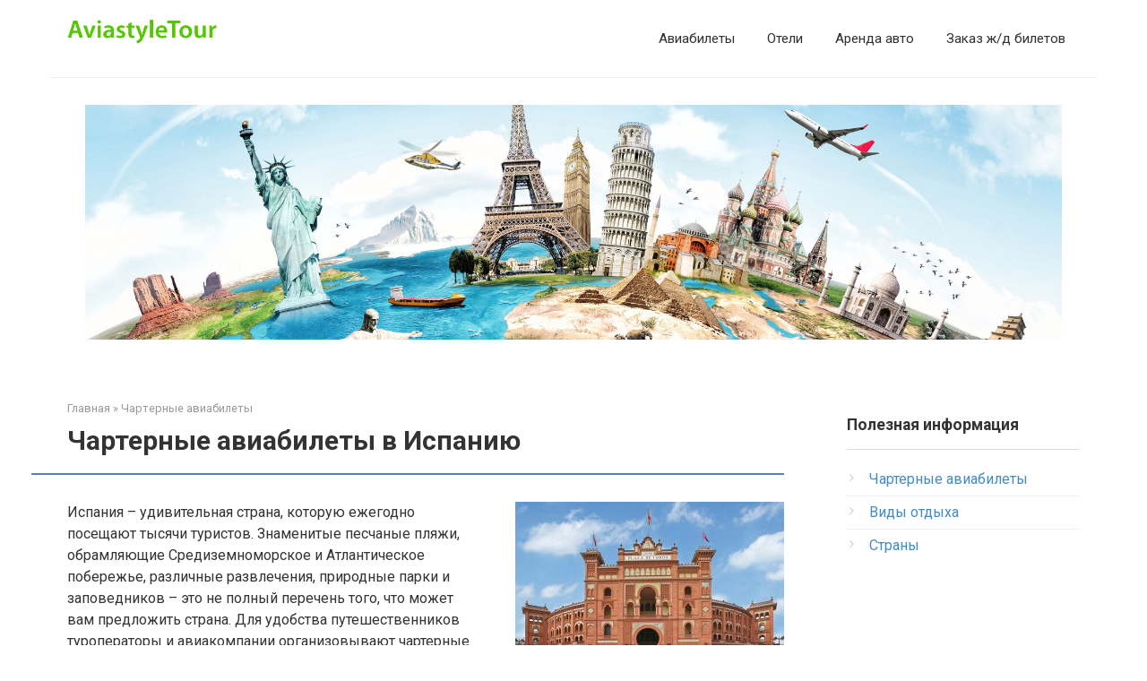

--- FILE ---
content_type: text/html; charset=UTF-8
request_url: https://aviastyle-tour.ru/charternye_aviabilety/ispaniya
body_size: 12062
content:
<!DOCTYPE html>
<html dir="ltr" lang="ru-RU">
<head>
    <meta charset="UTF-8">
    <meta name="viewport" content="width=device-width, initial-scale=1">

    <title>Чартерные авиабилеты в Испанию</title>

		<!-- All in One SEO 4.9.3 - aioseo.com -->
	<meta name="description" content="Испания – удивительная страна, которую ежегодно посещают тысячи туристов. Знаменитые песчаные пляжи, обрамляющие Средиземноморское и Атлантическое побережье." />
	<meta name="robots" content="max-image-preview:large" />
	<meta name="yandex-verification" content="924cd6ded49d7a3a" />
	<link rel="canonical" href="https://aviastyle-tour.ru/charternye_aviabilety/ispaniya" />
	<meta name="generator" content="All in One SEO (AIOSEO) 4.9.3" />
		<script type="application/ld+json" class="aioseo-schema">
			{"@context":"https:\/\/schema.org","@graph":[{"@type":"BreadcrumbList","@id":"https:\/\/aviastyle-tour.ru\/charternye_aviabilety\/ispaniya#breadcrumblist","itemListElement":[{"@type":"ListItem","@id":"https:\/\/aviastyle-tour.ru#listItem","position":1,"name":"\u0413\u043b\u0430\u0432\u043d\u0430\u044f","item":"https:\/\/aviastyle-tour.ru","nextItem":{"@type":"ListItem","@id":"https:\/\/aviastyle-tour.ru\/charternye_aviabilety#listItem","name":"\u0427\u0430\u0440\u0442\u0435\u0440\u043d\u044b\u0435 \u0430\u0432\u0438\u0430\u0431\u0438\u043b\u0435\u0442\u044b"}},{"@type":"ListItem","@id":"https:\/\/aviastyle-tour.ru\/charternye_aviabilety#listItem","position":2,"name":"\u0427\u0430\u0440\u0442\u0435\u0440\u043d\u044b\u0435 \u0430\u0432\u0438\u0430\u0431\u0438\u043b\u0435\u0442\u044b","item":"https:\/\/aviastyle-tour.ru\/charternye_aviabilety","nextItem":{"@type":"ListItem","@id":"https:\/\/aviastyle-tour.ru\/charternye_aviabilety\/ispaniya#listItem","name":"\u0427\u0430\u0440\u0442\u0435\u0440\u043d\u044b\u0435 \u0430\u0432\u0438\u0430\u0431\u0438\u043b\u0435\u0442\u044b \u0432 \u0418\u0441\u043f\u0430\u043d\u0438\u044e"},"previousItem":{"@type":"ListItem","@id":"https:\/\/aviastyle-tour.ru#listItem","name":"\u0413\u043b\u0430\u0432\u043d\u0430\u044f"}},{"@type":"ListItem","@id":"https:\/\/aviastyle-tour.ru\/charternye_aviabilety\/ispaniya#listItem","position":3,"name":"\u0427\u0430\u0440\u0442\u0435\u0440\u043d\u044b\u0435 \u0430\u0432\u0438\u0430\u0431\u0438\u043b\u0435\u0442\u044b \u0432 \u0418\u0441\u043f\u0430\u043d\u0438\u044e","previousItem":{"@type":"ListItem","@id":"https:\/\/aviastyle-tour.ru\/charternye_aviabilety#listItem","name":"\u0427\u0430\u0440\u0442\u0435\u0440\u043d\u044b\u0435 \u0430\u0432\u0438\u0430\u0431\u0438\u043b\u0435\u0442\u044b"}}]},{"@type":"Organization","@id":"https:\/\/aviastyle-tour.ru\/#organization","name":"AviastyleTour - \u0430\u0432\u0438\u0430\u0431\u0438\u043b\u0435\u0442\u044b, \u043e\u0442\u0435\u043b\u0438, \u0430\u0432\u0442\u043e, \u0436\/\u0434 \u0431\u0438\u043b\u0435\u0442\u044b","url":"https:\/\/aviastyle-tour.ru\/"},{"@type":"WebPage","@id":"https:\/\/aviastyle-tour.ru\/charternye_aviabilety\/ispaniya#webpage","url":"https:\/\/aviastyle-tour.ru\/charternye_aviabilety\/ispaniya","name":"\u0427\u0430\u0440\u0442\u0435\u0440\u043d\u044b\u0435 \u0430\u0432\u0438\u0430\u0431\u0438\u043b\u0435\u0442\u044b \u0432 \u0418\u0441\u043f\u0430\u043d\u0438\u044e","description":"\u0418\u0441\u043f\u0430\u043d\u0438\u044f \u2013 \u0443\u0434\u0438\u0432\u0438\u0442\u0435\u043b\u044c\u043d\u0430\u044f \u0441\u0442\u0440\u0430\u043d\u0430, \u043a\u043e\u0442\u043e\u0440\u0443\u044e \u0435\u0436\u0435\u0433\u043e\u0434\u043d\u043e \u043f\u043e\u0441\u0435\u0449\u0430\u044e\u0442 \u0442\u044b\u0441\u044f\u0447\u0438 \u0442\u0443\u0440\u0438\u0441\u0442\u043e\u0432. \u0417\u043d\u0430\u043c\u0435\u043d\u0438\u0442\u044b\u0435 \u043f\u0435\u0441\u0447\u0430\u043d\u044b\u0435 \u043f\u043b\u044f\u0436\u0438, \u043e\u0431\u0440\u0430\u043c\u043b\u044f\u044e\u0449\u0438\u0435 \u0421\u0440\u0435\u0434\u0438\u0437\u0435\u043c\u043d\u043e\u043c\u043e\u0440\u0441\u043a\u043e\u0435 \u0438 \u0410\u0442\u043b\u0430\u043d\u0442\u0438\u0447\u0435\u0441\u043a\u043e\u0435 \u043f\u043e\u0431\u0435\u0440\u0435\u0436\u044c\u0435.","inLanguage":"ru-RU","isPartOf":{"@id":"https:\/\/aviastyle-tour.ru\/#website"},"breadcrumb":{"@id":"https:\/\/aviastyle-tour.ru\/charternye_aviabilety\/ispaniya#breadcrumblist"},"datePublished":"2019-11-10T12:10:49+03:00","dateModified":"2019-11-10T12:12:44+03:00"},{"@type":"WebSite","@id":"https:\/\/aviastyle-tour.ru\/#website","url":"https:\/\/aviastyle-tour.ru\/","name":"AviastyleTour - \u0430\u0432\u0438\u0430\u0431\u0438\u043b\u0435\u0442\u044b, \u043e\u0442\u0435\u043b\u0438, \u0430\u0432\u0442\u043e, \u0436\/\u0434 \u0431\u0438\u043b\u0435\u0442\u044b","inLanguage":"ru-RU","publisher":{"@id":"https:\/\/aviastyle-tour.ru\/#organization"}}]}
		</script>
		<!-- All in One SEO -->

<link rel='dns-prefetch' href='//fonts.googleapis.com' />
<link rel="alternate" title="oEmbed (JSON)" type="application/json+oembed" href="https://aviastyle-tour.ru/wp-json/oembed/1.0/embed?url=https%3A%2F%2Faviastyle-tour.ru%2Fcharternye_aviabilety%2Fispaniya" />
<link rel="alternate" title="oEmbed (XML)" type="text/xml+oembed" href="https://aviastyle-tour.ru/wp-json/oembed/1.0/embed?url=https%3A%2F%2Faviastyle-tour.ru%2Fcharternye_aviabilety%2Fispaniya&#038;format=xml" />
<style id='wp-img-auto-sizes-contain-inline-css' type='text/css'>
img:is([sizes=auto i],[sizes^="auto," i]){contain-intrinsic-size:3000px 1500px}
/*# sourceURL=wp-img-auto-sizes-contain-inline-css */
</style>
<style id='wp-emoji-styles-inline-css' type='text/css'>

	img.wp-smiley, img.emoji {
		display: inline !important;
		border: none !important;
		box-shadow: none !important;
		height: 1em !important;
		width: 1em !important;
		margin: 0 0.07em !important;
		vertical-align: -0.1em !important;
		background: none !important;
		padding: 0 !important;
	}
/*# sourceURL=wp-emoji-styles-inline-css */
</style>
<style id='wp-block-library-inline-css' type='text/css'>
:root{--wp-block-synced-color:#7a00df;--wp-block-synced-color--rgb:122,0,223;--wp-bound-block-color:var(--wp-block-synced-color);--wp-editor-canvas-background:#ddd;--wp-admin-theme-color:#007cba;--wp-admin-theme-color--rgb:0,124,186;--wp-admin-theme-color-darker-10:#006ba1;--wp-admin-theme-color-darker-10--rgb:0,107,160.5;--wp-admin-theme-color-darker-20:#005a87;--wp-admin-theme-color-darker-20--rgb:0,90,135;--wp-admin-border-width-focus:2px}@media (min-resolution:192dpi){:root{--wp-admin-border-width-focus:1.5px}}.wp-element-button{cursor:pointer}:root .has-very-light-gray-background-color{background-color:#eee}:root .has-very-dark-gray-background-color{background-color:#313131}:root .has-very-light-gray-color{color:#eee}:root .has-very-dark-gray-color{color:#313131}:root .has-vivid-green-cyan-to-vivid-cyan-blue-gradient-background{background:linear-gradient(135deg,#00d084,#0693e3)}:root .has-purple-crush-gradient-background{background:linear-gradient(135deg,#34e2e4,#4721fb 50%,#ab1dfe)}:root .has-hazy-dawn-gradient-background{background:linear-gradient(135deg,#faaca8,#dad0ec)}:root .has-subdued-olive-gradient-background{background:linear-gradient(135deg,#fafae1,#67a671)}:root .has-atomic-cream-gradient-background{background:linear-gradient(135deg,#fdd79a,#004a59)}:root .has-nightshade-gradient-background{background:linear-gradient(135deg,#330968,#31cdcf)}:root .has-midnight-gradient-background{background:linear-gradient(135deg,#020381,#2874fc)}:root{--wp--preset--font-size--normal:16px;--wp--preset--font-size--huge:42px}.has-regular-font-size{font-size:1em}.has-larger-font-size{font-size:2.625em}.has-normal-font-size{font-size:var(--wp--preset--font-size--normal)}.has-huge-font-size{font-size:var(--wp--preset--font-size--huge)}.has-text-align-center{text-align:center}.has-text-align-left{text-align:left}.has-text-align-right{text-align:right}.has-fit-text{white-space:nowrap!important}#end-resizable-editor-section{display:none}.aligncenter{clear:both}.items-justified-left{justify-content:flex-start}.items-justified-center{justify-content:center}.items-justified-right{justify-content:flex-end}.items-justified-space-between{justify-content:space-between}.screen-reader-text{border:0;clip-path:inset(50%);height:1px;margin:-1px;overflow:hidden;padding:0;position:absolute;width:1px;word-wrap:normal!important}.screen-reader-text:focus{background-color:#ddd;clip-path:none;color:#444;display:block;font-size:1em;height:auto;left:5px;line-height:normal;padding:15px 23px 14px;text-decoration:none;top:5px;width:auto;z-index:100000}html :where(.has-border-color){border-style:solid}html :where([style*=border-top-color]){border-top-style:solid}html :where([style*=border-right-color]){border-right-style:solid}html :where([style*=border-bottom-color]){border-bottom-style:solid}html :where([style*=border-left-color]){border-left-style:solid}html :where([style*=border-width]){border-style:solid}html :where([style*=border-top-width]){border-top-style:solid}html :where([style*=border-right-width]){border-right-style:solid}html :where([style*=border-bottom-width]){border-bottom-style:solid}html :where([style*=border-left-width]){border-left-style:solid}html :where(img[class*=wp-image-]){height:auto;max-width:100%}:where(figure){margin:0 0 1em}html :where(.is-position-sticky){--wp-admin--admin-bar--position-offset:var(--wp-admin--admin-bar--height,0px)}@media screen and (max-width:600px){html :where(.is-position-sticky){--wp-admin--admin-bar--position-offset:0px}}

/*# sourceURL=wp-block-library-inline-css */
</style><style id='global-styles-inline-css' type='text/css'>
:root{--wp--preset--aspect-ratio--square: 1;--wp--preset--aspect-ratio--4-3: 4/3;--wp--preset--aspect-ratio--3-4: 3/4;--wp--preset--aspect-ratio--3-2: 3/2;--wp--preset--aspect-ratio--2-3: 2/3;--wp--preset--aspect-ratio--16-9: 16/9;--wp--preset--aspect-ratio--9-16: 9/16;--wp--preset--color--black: #000000;--wp--preset--color--cyan-bluish-gray: #abb8c3;--wp--preset--color--white: #ffffff;--wp--preset--color--pale-pink: #f78da7;--wp--preset--color--vivid-red: #cf2e2e;--wp--preset--color--luminous-vivid-orange: #ff6900;--wp--preset--color--luminous-vivid-amber: #fcb900;--wp--preset--color--light-green-cyan: #7bdcb5;--wp--preset--color--vivid-green-cyan: #00d084;--wp--preset--color--pale-cyan-blue: #8ed1fc;--wp--preset--color--vivid-cyan-blue: #0693e3;--wp--preset--color--vivid-purple: #9b51e0;--wp--preset--gradient--vivid-cyan-blue-to-vivid-purple: linear-gradient(135deg,rgb(6,147,227) 0%,rgb(155,81,224) 100%);--wp--preset--gradient--light-green-cyan-to-vivid-green-cyan: linear-gradient(135deg,rgb(122,220,180) 0%,rgb(0,208,130) 100%);--wp--preset--gradient--luminous-vivid-amber-to-luminous-vivid-orange: linear-gradient(135deg,rgb(252,185,0) 0%,rgb(255,105,0) 100%);--wp--preset--gradient--luminous-vivid-orange-to-vivid-red: linear-gradient(135deg,rgb(255,105,0) 0%,rgb(207,46,46) 100%);--wp--preset--gradient--very-light-gray-to-cyan-bluish-gray: linear-gradient(135deg,rgb(238,238,238) 0%,rgb(169,184,195) 100%);--wp--preset--gradient--cool-to-warm-spectrum: linear-gradient(135deg,rgb(74,234,220) 0%,rgb(151,120,209) 20%,rgb(207,42,186) 40%,rgb(238,44,130) 60%,rgb(251,105,98) 80%,rgb(254,248,76) 100%);--wp--preset--gradient--blush-light-purple: linear-gradient(135deg,rgb(255,206,236) 0%,rgb(152,150,240) 100%);--wp--preset--gradient--blush-bordeaux: linear-gradient(135deg,rgb(254,205,165) 0%,rgb(254,45,45) 50%,rgb(107,0,62) 100%);--wp--preset--gradient--luminous-dusk: linear-gradient(135deg,rgb(255,203,112) 0%,rgb(199,81,192) 50%,rgb(65,88,208) 100%);--wp--preset--gradient--pale-ocean: linear-gradient(135deg,rgb(255,245,203) 0%,rgb(182,227,212) 50%,rgb(51,167,181) 100%);--wp--preset--gradient--electric-grass: linear-gradient(135deg,rgb(202,248,128) 0%,rgb(113,206,126) 100%);--wp--preset--gradient--midnight: linear-gradient(135deg,rgb(2,3,129) 0%,rgb(40,116,252) 100%);--wp--preset--font-size--small: 13px;--wp--preset--font-size--medium: 20px;--wp--preset--font-size--large: 36px;--wp--preset--font-size--x-large: 42px;--wp--preset--spacing--20: 0.44rem;--wp--preset--spacing--30: 0.67rem;--wp--preset--spacing--40: 1rem;--wp--preset--spacing--50: 1.5rem;--wp--preset--spacing--60: 2.25rem;--wp--preset--spacing--70: 3.38rem;--wp--preset--spacing--80: 5.06rem;--wp--preset--shadow--natural: 6px 6px 9px rgba(0, 0, 0, 0.2);--wp--preset--shadow--deep: 12px 12px 50px rgba(0, 0, 0, 0.4);--wp--preset--shadow--sharp: 6px 6px 0px rgba(0, 0, 0, 0.2);--wp--preset--shadow--outlined: 6px 6px 0px -3px rgb(255, 255, 255), 6px 6px rgb(0, 0, 0);--wp--preset--shadow--crisp: 6px 6px 0px rgb(0, 0, 0);}:where(.is-layout-flex){gap: 0.5em;}:where(.is-layout-grid){gap: 0.5em;}body .is-layout-flex{display: flex;}.is-layout-flex{flex-wrap: wrap;align-items: center;}.is-layout-flex > :is(*, div){margin: 0;}body .is-layout-grid{display: grid;}.is-layout-grid > :is(*, div){margin: 0;}:where(.wp-block-columns.is-layout-flex){gap: 2em;}:where(.wp-block-columns.is-layout-grid){gap: 2em;}:where(.wp-block-post-template.is-layout-flex){gap: 1.25em;}:where(.wp-block-post-template.is-layout-grid){gap: 1.25em;}.has-black-color{color: var(--wp--preset--color--black) !important;}.has-cyan-bluish-gray-color{color: var(--wp--preset--color--cyan-bluish-gray) !important;}.has-white-color{color: var(--wp--preset--color--white) !important;}.has-pale-pink-color{color: var(--wp--preset--color--pale-pink) !important;}.has-vivid-red-color{color: var(--wp--preset--color--vivid-red) !important;}.has-luminous-vivid-orange-color{color: var(--wp--preset--color--luminous-vivid-orange) !important;}.has-luminous-vivid-amber-color{color: var(--wp--preset--color--luminous-vivid-amber) !important;}.has-light-green-cyan-color{color: var(--wp--preset--color--light-green-cyan) !important;}.has-vivid-green-cyan-color{color: var(--wp--preset--color--vivid-green-cyan) !important;}.has-pale-cyan-blue-color{color: var(--wp--preset--color--pale-cyan-blue) !important;}.has-vivid-cyan-blue-color{color: var(--wp--preset--color--vivid-cyan-blue) !important;}.has-vivid-purple-color{color: var(--wp--preset--color--vivid-purple) !important;}.has-black-background-color{background-color: var(--wp--preset--color--black) !important;}.has-cyan-bluish-gray-background-color{background-color: var(--wp--preset--color--cyan-bluish-gray) !important;}.has-white-background-color{background-color: var(--wp--preset--color--white) !important;}.has-pale-pink-background-color{background-color: var(--wp--preset--color--pale-pink) !important;}.has-vivid-red-background-color{background-color: var(--wp--preset--color--vivid-red) !important;}.has-luminous-vivid-orange-background-color{background-color: var(--wp--preset--color--luminous-vivid-orange) !important;}.has-luminous-vivid-amber-background-color{background-color: var(--wp--preset--color--luminous-vivid-amber) !important;}.has-light-green-cyan-background-color{background-color: var(--wp--preset--color--light-green-cyan) !important;}.has-vivid-green-cyan-background-color{background-color: var(--wp--preset--color--vivid-green-cyan) !important;}.has-pale-cyan-blue-background-color{background-color: var(--wp--preset--color--pale-cyan-blue) !important;}.has-vivid-cyan-blue-background-color{background-color: var(--wp--preset--color--vivid-cyan-blue) !important;}.has-vivid-purple-background-color{background-color: var(--wp--preset--color--vivid-purple) !important;}.has-black-border-color{border-color: var(--wp--preset--color--black) !important;}.has-cyan-bluish-gray-border-color{border-color: var(--wp--preset--color--cyan-bluish-gray) !important;}.has-white-border-color{border-color: var(--wp--preset--color--white) !important;}.has-pale-pink-border-color{border-color: var(--wp--preset--color--pale-pink) !important;}.has-vivid-red-border-color{border-color: var(--wp--preset--color--vivid-red) !important;}.has-luminous-vivid-orange-border-color{border-color: var(--wp--preset--color--luminous-vivid-orange) !important;}.has-luminous-vivid-amber-border-color{border-color: var(--wp--preset--color--luminous-vivid-amber) !important;}.has-light-green-cyan-border-color{border-color: var(--wp--preset--color--light-green-cyan) !important;}.has-vivid-green-cyan-border-color{border-color: var(--wp--preset--color--vivid-green-cyan) !important;}.has-pale-cyan-blue-border-color{border-color: var(--wp--preset--color--pale-cyan-blue) !important;}.has-vivid-cyan-blue-border-color{border-color: var(--wp--preset--color--vivid-cyan-blue) !important;}.has-vivid-purple-border-color{border-color: var(--wp--preset--color--vivid-purple) !important;}.has-vivid-cyan-blue-to-vivid-purple-gradient-background{background: var(--wp--preset--gradient--vivid-cyan-blue-to-vivid-purple) !important;}.has-light-green-cyan-to-vivid-green-cyan-gradient-background{background: var(--wp--preset--gradient--light-green-cyan-to-vivid-green-cyan) !important;}.has-luminous-vivid-amber-to-luminous-vivid-orange-gradient-background{background: var(--wp--preset--gradient--luminous-vivid-amber-to-luminous-vivid-orange) !important;}.has-luminous-vivid-orange-to-vivid-red-gradient-background{background: var(--wp--preset--gradient--luminous-vivid-orange-to-vivid-red) !important;}.has-very-light-gray-to-cyan-bluish-gray-gradient-background{background: var(--wp--preset--gradient--very-light-gray-to-cyan-bluish-gray) !important;}.has-cool-to-warm-spectrum-gradient-background{background: var(--wp--preset--gradient--cool-to-warm-spectrum) !important;}.has-blush-light-purple-gradient-background{background: var(--wp--preset--gradient--blush-light-purple) !important;}.has-blush-bordeaux-gradient-background{background: var(--wp--preset--gradient--blush-bordeaux) !important;}.has-luminous-dusk-gradient-background{background: var(--wp--preset--gradient--luminous-dusk) !important;}.has-pale-ocean-gradient-background{background: var(--wp--preset--gradient--pale-ocean) !important;}.has-electric-grass-gradient-background{background: var(--wp--preset--gradient--electric-grass) !important;}.has-midnight-gradient-background{background: var(--wp--preset--gradient--midnight) !important;}.has-small-font-size{font-size: var(--wp--preset--font-size--small) !important;}.has-medium-font-size{font-size: var(--wp--preset--font-size--medium) !important;}.has-large-font-size{font-size: var(--wp--preset--font-size--large) !important;}.has-x-large-font-size{font-size: var(--wp--preset--font-size--x-large) !important;}
/*# sourceURL=global-styles-inline-css */
</style>

<style id='classic-theme-styles-inline-css' type='text/css'>
/*! This file is auto-generated */
.wp-block-button__link{color:#fff;background-color:#32373c;border-radius:9999px;box-shadow:none;text-decoration:none;padding:calc(.667em + 2px) calc(1.333em + 2px);font-size:1.125em}.wp-block-file__button{background:#32373c;color:#fff;text-decoration:none}
/*# sourceURL=/wp-includes/css/classic-themes.min.css */
</style>
<link rel='stylesheet' id='google-fonts-css' href='https://fonts.googleapis.com/css?family=Roboto%3A400%2C400i%2C700&#038;subset=cyrillic&#038;display=swap&#038;ver=6.9'  media='all' />
<link rel='stylesheet' id='root-style-css' href='https://aviastyle-tour.ru/wp-content/themes/root/assets/css/style.min.css?ver=3.1.4'  media='all' />
<script type="text/javascript" src="https://aviastyle-tour.ru/wp-includes/js/jquery/jquery.min.js?ver=3.7.1" id="jquery-core-js"></script>
<script type="text/javascript" src="https://aviastyle-tour.ru/wp-includes/js/jquery/jquery-migrate.min.js?ver=3.4.1" id="jquery-migrate-js"></script>
<link rel="https://api.w.org/" href="https://aviastyle-tour.ru/wp-json/" /><link rel="alternate" title="JSON" type="application/json" href="https://aviastyle-tour.ru/wp-json/wp/v2/pages/1251" /><style>@media (max-width: 991px) {.footer-navigation {display:block} }.site-logotype {max-width:205px}.site-logotype img {max-height:100px}@media (max-width: 991px) {.mob-search{display:block;margin-bottom:25px} }.scrolltop {background-color:#cccccc}.scrolltop:after {color:#ffffff}.scrolltop {width:50px}.scrolltop {height:50px}.scrolltop:after {content:"\f102"}.entry-image:not(.entry-image--big) {margin-left:-20px}@media (min-width: 1200px) {.entry-image:not(.entry-image--big) {margin-left:-40px} }body {font-family:"Roboto" ,"Helvetica Neue", Helvetica, Arial, sans-serif}@media (min-width: 576px) {body {font-size:16px} }@media (min-width: 576px) {body {line-height:1.5} }.site-title, .site-title a {font-family:"Roboto" ,"Helvetica Neue", Helvetica, Arial, sans-serif}@media (min-width: 576px) {.site-title, .site-title a {font-size:28px} }@media (min-width: 576px) {.site-title, .site-title a {line-height:1.1} }.site-description {font-family:"Roboto" ,"Helvetica Neue", Helvetica, Arial, sans-serif}@media (min-width: 576px) {.site-description {font-size:16px} }@media (min-width: 576px) {.site-description {line-height:1.5} }.top-menu {font-family:"Roboto" ,"Helvetica Neue", Helvetica, Arial, sans-serif}@media (min-width: 576px) {.top-menu {font-size:16px} }@media (min-width: 576px) {.top-menu {line-height:1.5} }.main-navigation ul li a, .main-navigation ul li .removed-link, .footer-navigation ul li a, .footer-navigation ul li .removed-link{font-family:"Roboto" ,"Helvetica Neue", Helvetica, Arial, sans-serif}@media (min-width: 576px) {.main-navigation ul li a, .main-navigation ul li .removed-link, .footer-navigation ul li a, .footer-navigation ul li .removed-link {font-size: 16px} }@media (min-width: 576px) {.main-navigation ul li a, .main-navigation ul li .removed-link, .footer-navigation ul li a, .footer-navigation ul li .removed-link {line-height:1.5} }.h1, h1:not(.site-title) {font-weight:bold;}.h2, h2 {font-weight:bold;}.h3, h3 {font-weight:bold;}.h4, h4 {font-weight:bold;}.h5, h5 {font-weight:bold;}.h6, h6 {font-weight:bold;}.mob-hamburger span, .card-slider__category, .card-slider-container .swiper-pagination-bullet-active, .page-separator, .pagination .current, .pagination a.page-numbers:hover, .entry-content ul > li:before, .entry-content ul:not([class])>li:before, .entry-content ul.wp-block-list>li:before, .home-text ul:not([class])>li:before, .home-text ul.wp-block-list>li:before, .taxonomy-description ul:not([class])>li:before, .taxonomy-description ul.wp-block-list>li:before, .btn, .comment-respond .form-submit input, .contact-form .contact_submit, .page-links__item {background-color:#5a80b1}.spoiler-box, .entry-content ol li:before, .entry-content ol:not([class]) li:before, .entry-content ol.wp-block-list li:before, .home-text ol:not([class]) li:before, .home-text ol.wp-block-list li:before, .taxonomy-description ol:not([class]) li:before, .taxonomy-description ol.wp-block-list li:before, .mob-hamburger, .inp:focus, .search-form__text:focus, .entry-content blockquote:not(.wpremark),
         .comment-respond .comment-form-author input:focus, .comment-respond .comment-form-author textarea:focus, .comment-respond .comment-form-comment input:focus, .comment-respond .comment-form-comment textarea:focus, .comment-respond .comment-form-email input:focus, .comment-respond .comment-form-email textarea:focus, .comment-respond .comment-form-url input:focus, .comment-respond .comment-form-url textarea:focus {border-color:#5a80b1}.entry-content blockquote:before, .spoiler-box__title:after, .sidebar-navigation .menu-item-has-children:after,
        .star-rating--score-1:not(.hover) .star-rating-item:nth-child(1),
        .star-rating--score-2:not(.hover) .star-rating-item:nth-child(1), .star-rating--score-2:not(.hover) .star-rating-item:nth-child(2),
        .star-rating--score-3:not(.hover) .star-rating-item:nth-child(1), .star-rating--score-3:not(.hover) .star-rating-item:nth-child(2), .star-rating--score-3:not(.hover) .star-rating-item:nth-child(3),
        .star-rating--score-4:not(.hover) .star-rating-item:nth-child(1), .star-rating--score-4:not(.hover) .star-rating-item:nth-child(2), .star-rating--score-4:not(.hover) .star-rating-item:nth-child(3), .star-rating--score-4:not(.hover) .star-rating-item:nth-child(4),
        .star-rating--score-5:not(.hover) .star-rating-item:nth-child(1), .star-rating--score-5:not(.hover) .star-rating-item:nth-child(2), .star-rating--score-5:not(.hover) .star-rating-item:nth-child(3), .star-rating--score-5:not(.hover) .star-rating-item:nth-child(4), .star-rating--score-5:not(.hover) .star-rating-item:nth-child(5), .star-rating-item.hover {color:#5a80b1}body {color:#333333}a, .spanlink, .comment-reply-link, .pseudo-link, .root-pseudo-link {color:#428bca}a:hover, a:focus, a:active, .spanlink:hover, .comment-reply-link:hover, .pseudo-link:hover {color:#e66212}.site-header {background-color:#ffffff}.site-header {color:#333333}.site-title, .site-title a {color:#5a80b1}.site-description, .site-description a {color:#666666}.top-menu ul li a {color:#333333}.main-navigation, .footer-navigation, .main-navigation ul li .sub-menu, .footer-navigation ul li .sub-menu {background-color:#5a80b1}.main-navigation ul li a, .main-navigation ul li .removed-link, .footer-navigation ul li a, .footer-navigation ul li .removed-link {color:#ffffff}.site-content {background-color:#ffffff}.site-footer {background-color:#ffffff}.site-footer {color:#333333}</style><link rel="prefetch" href="https://aviastyle-tour.ru/wp-content/themes/root/fonts/fontawesome-webfont.ttf" as="font" crossorigin>		<style type="text/css" id="wp-custom-css">
			.entry-image {
margin-left: 0px;
}
.entry-content {
    padding-left: 0px;
}
body{
	background-color: #fff;
}
@media (max-width: 575px) {
.site-logotype img {
max-width: 230px;
max-height: 100px;
}
}
@media (min-width: 1200px) {
.content-area {
width: 820px;
padding-left: 20px;
}
}
@media (min-width: 1200px) {
.widget-area {
    width: 280px;
    padding-right: 20px;
}
}
@media (min-width: 1200px) {
.site-header-inner {
    padding-left: 20px;
    padding-right: 20px;
}
}
@media (min-width: 1200px) {
.site-footer-inner {
    padding-left: 20px;
    padding-right: 20px;
}
}
body.home .entry-image__title {
display: none;
}
.entry-content table{
	margin: 0px 0px;
	margin-bottom: 20px;
}		</style>
		    </head>

<body class="wp-singular page-template-default page page-id-1251 page-parent page-child parent-pageid-1197 wp-theme-root ">



<div id="page" class="site">
    <a class="skip-link screen-reader-text" href="#main"><!--noindex-->Перейти к контенту<!--/noindex--></a>

    

<header id="masthead" class="site-header container" itemscope itemtype="http://schema.org/WPHeader">
    <div class="site-header-inner ">
        <div class="site-branding">
            <div class="site-logotype"><a href="https://aviastyle-tour.ru/"><img src="https://aviastyle-tour.ru/wp-content/uploads/2019/11/logo.png" width="394" height="56" alt="AviastyleTour - авиабилеты, отели, авто, ж/д билеты"></a></div>
                    </div><!-- .site-branding -->

        
        
                    <div class="top-menu">
                <div class="menu-verhnee-menju-container"><ul id="top_menu" class="menu"><li id="menu-item-2085" class="menu-item menu-item-type-post_type menu-item-object-page menu-item-2085"><a href="https://aviastyle-tour.ru/top/aviabilety">Авиабилеты</a></li>
<li id="menu-item-2086" class="menu-item menu-item-type-post_type menu-item-object-page menu-item-2086"><a href="https://aviastyle-tour.ru/top/oteli">Отели</a></li>
<li id="menu-item-2087" class="menu-item menu-item-type-post_type menu-item-object-page menu-item-2087"><a href="https://aviastyle-tour.ru/top/arenda_avto">Аренда авто</a></li>
<li id="menu-item-2088" class="menu-item menu-item-type-post_type menu-item-object-page menu-item-2088"><a href="https://aviastyle-tour.ru/top/zakaz_g_d_biletov">Заказ ж/д билетов</a></li>
</ul></div>            </div>
        
        
        <div class="mob-hamburger"><span></span></div>

                    <div class="mob-search">
<form role="search" method="get" id="searchform_3699" action="https://aviastyle-tour.ru/" class="search-form">
    <label class="screen-reader-text" for="s_3699"><!--noindex-->Поиск: <!--/noindex--></label>
    <input type="text" value="" name="s" id="s_3699" class="search-form__text">
    <button type="submit" id="searchsubmit_3699" class="search-form__submit"></button>
</form></div>
            </div><!--.site-header-inner-->
</header><!-- #masthead -->



    
    <nav id="site-navigation" class="main-navigation container" style="display: none;"><ul id="header_menu"></ul></nav>
    <div class="container header-separator"></div>


    
    
	<div id="content" class="site-content container">

        <div class="b-r b-r--before-site-content"><img width="1920" height="462" src="https://aviastyle-tour.ru/wp-content/uploads/2019/11/000.jpg" class="attachment-full size-full wp-post-image" alt="" itemprop="image" srcset="https://aviastyle-tour.ru/wp-content/uploads/2019/11/000.jpg 1920w, https://aviastyle-tour.ru/wp-content/uploads/2019/11/000-300x72.jpg 300w, https://aviastyle-tour.ru/wp-content/uploads/2019/11/000-768x185.jpg 768w, https://aviastyle-tour.ru/wp-content/uploads/2019/11/000-1024x246.jpg 1024w" sizes="(max-width: 1920px) 100vw, 1920px"></div>

<div itemscope itemtype="http://schema.org/Article">

    
	<div id="primary" class="content-area">
		<main id="main" class="site-main">

            
            <div class="breadcrumb" itemscope itemtype="http://schema.org/BreadcrumbList"><span class="breadcrumb-item" itemprop="itemListElement" itemscope itemtype="http://schema.org/ListItem"><a href="https://aviastyle-tour.ru/" itemprop="item"><span itemprop="name">Главная</span></a><meta itemprop="position" content="0"></span> <span class="breadcrumb-separator">»</span> <span class="breadcrumb-item" itemprop="itemListElement" itemscope itemtype="http://schema.org/ListItem"><a href="https://aviastyle-tour.ru/charternye_aviabilety" itemprop="item"><span itemprop="name">Чартерные авиабилеты</span></a><meta itemprop="position" content="1"></span></div>
            
<article id="post-1251" class="post-1251 page type-page status-publish ">

    
                    <header class="entry-header">
                                <h1 class="entry-title" itemprop="headline">Чартерные авиабилеты в Испанию</h1>                            </header><!-- .entry-header -->
        
        
                    <div class="page-separator"></div>
        
    
    <div class="entry-content" itemprop="articleBody">
        <p><span style="font-weight: 400;"><a href="http://aviastyle-tour.ru/wp-content/uploads/2019/11/Ispaniya.jpg"><span itemprop="image" itemscope itemtype="https://schema.org/ImageObject"><img itemprop="url image" fetchpriority="high" decoding="async" class="alignright wp-image-1254 size-medium" src="http://aviastyle-tour.ru/wp-content/uploads/2019/11/Ispaniya-300x225.jpg" alt="Чартерные авиабилеты в Испанию" width="300" height="225" srcset="https://aviastyle-tour.ru/wp-content/uploads/2019/11/Ispaniya-300x225.jpg 300w, https://aviastyle-tour.ru/wp-content/uploads/2019/11/Ispaniya-768x576.jpg 768w, https://aviastyle-tour.ru/wp-content/uploads/2019/11/Ispaniya.jpg 1024w" sizes="(max-width: 300px) 100vw, 300px" /><meta itemprop="width" content="300"><meta itemprop="height" content="225"></span></a>Испания – удивительная страна, которую ежегодно посещают тысячи туристов. Знаменитые песчаные пляжи, обрамляющие Средиземноморское и Атлантическое побережье, различные развлечения, природные парки и заповедников – это не полный перечень того, что может вам предложить страна. Для удобства путешественников туроператоры и авиакомпании организовывают чартерные рейсы в Испанию.</span></p>
<p><b>Аэропорты Испании</b></p>
<p><span style="font-weight: 400;">На территории Испании имеется около шестнадцати крупных аэропортов. Чартерные рейсы из России принимают только шесть из них: Мадрид-Барахас, аэропорт Аликанте, аэропорты Барселоны, Жироны, Пальмы-де-Майорки и Тенерифе-Южный. </span></p>
<p><b>Цены на чартерные авиабилеты в Испанию</b></p>
<p><span style="font-weight: 400;">В Испании можно отдыхать круглогодично: пляжный сезон продолжается с мая по конец сентября, а горнолыжный сезон начинается в декабре. В этот период перевозки и туристические компании увеличивают количество чартерных рейсов. Купить чартерные авиабилеты в Испанию можно через специальные туристические сайты или же партнерские агентства. Аэропорты Испании принимают из России самолеты авиакомпаний «Аэрофлот», «Трансаэро», «S7 Airlines», «ВИМ-Авиа», «Уральские авиалинии», «Vueling Airlines» и другие. Если лететь из Москвы время в пути занимает 4 часа 20 минут.</span></p>
<p><b>Достопримечательности Испании</b></p>
<p><span style="font-weight: 400;">Аббатство Сакромонте – возвышается на вершине горы Вальпараисо. По одной из легенд, здесь погиб от рук римлян первый епископ города Гранады – Святой Сесилии. Это уникальный комплекс, состоящий из семинарии, аббатства и коллегиальной церкви. Кроме этого, под церковью находятся пещеры, в которых хранятся восковые фигуры с мощами мучеников Виктора и Леонсио, а также капеллы, украшенные статуями. Комплекс располагает богатейшим музеем, где посетители увидят множество картин XVII века, церковную одежду и другое.</span></p>
<p><span style="font-weight: 400;">Дом Бальо – знаменитый дом и удивительное творение великого архитектора Гауди. Фасад здания украшен керамической мозаикой, коваными элементами и витражами.</span></p>
<p><span style="font-weight: 400;">Замок Сан-Мигель – средневековый замок, расположенный в окрестностях одноименного города. Сюда организовываются туристические экскурсии, где гостей ждут рыцарское шоу, захватывающие поединки и отважные трюки верховой езды.</span></p>
<p><span style="font-weight: 400;">Арена Лас-Вентас – одна из главных достопримечательностей Мадрида. Здесь проводится знаменитая на весь мир коррида. Внешне здание выполнено в нео мавританском стиле с многочисленными арками и статуями. Арена вмещает свыше 23 тысяч зрителей. Корриды устраиваются с марта по октябрь месяц.</span></p>
<p><b>Куда пойти</b></p>
<p><span style="font-weight: 400;">В Испании собрано несколько десятков интересных музеев: Дом-музей Дали, Музей Прадо (представлена большая коллекция испанского искусства), музей Сальвадора Дали, автомобильный музей и многие другие.</span></p>
<p><span style="font-weight: 400;">Для изучения представителей флоры и фауны Средиземного моря отправляйтесь в аквариум Барселоны – самый большой в Европе.</span></p>
<p><a href="http://aviastyle-tour.ru/charternye_aviabilety/ispaniya/barselona/"><span style="font-weight: 400;">Барселона</span></a></p>
<p>&nbsp;</p>
    </div><!-- .entry-content -->
</article><!-- #post-## -->




    <div class="b-share b-share--post">
                    <div class="b-share__title">Понравилась статья? Поделиться с друзьями:</div>
        
        


<span class="b-share__ico b-share__vk js-share-link" data-uri="https://vk.com/share.php?url=https%3A%2F%2Faviastyle-tour.ru%2Fcharternye_aviabilety%2Fispaniya"></span>


<span class="b-share__ico b-share__fb js-share-link" data-uri="https://www.facebook.com/sharer.php?u=https%3A%2F%2Faviastyle-tour.ru%2Fcharternye_aviabilety%2Fispaniya"></span>


<span class="b-share__ico b-share__tw js-share-link" data-uri="https://twitter.com/share?text=%D0%A7%D0%B0%D1%80%D1%82%D0%B5%D1%80%D0%BD%D1%8B%D0%B5+%D0%B0%D0%B2%D0%B8%D0%B0%D0%B1%D0%B8%D0%BB%D0%B5%D1%82%D1%8B+%D0%B2+%D0%98%D1%81%D0%BF%D0%B0%D0%BD%D0%B8%D1%8E&url=https%3A%2F%2Faviastyle-tour.ru%2Fcharternye_aviabilety%2Fispaniya"></span>


<span class="b-share__ico b-share__ok js-share-link" data-uri="https://connect.ok.ru/dk?st.cmd=WidgetSharePreview&service=odnoklassniki&st.shareUrl=https%3A%2F%2Faviastyle-tour.ru%2Fcharternye_aviabilety%2Fispaniya"></span>


<span class="b-share__ico b-share__whatsapp js-share-link js-share-link-no-window" data-uri="whatsapp://send?text=%D0%A7%D0%B0%D1%80%D1%82%D0%B5%D1%80%D0%BD%D1%8B%D0%B5+%D0%B0%D0%B2%D0%B8%D0%B0%D0%B1%D0%B8%D0%BB%D0%B5%D1%82%D1%8B+%D0%B2+%D0%98%D1%81%D0%BF%D0%B0%D0%BD%D0%B8%D1%8E%20https%3A%2F%2Faviastyle-tour.ru%2Fcharternye_aviabilety%2Fispaniya"></span>


<span class="b-share__ico b-share__viber js-share-link js-share-link-no-window" data-uri="viber://forward?text=%D0%A7%D0%B0%D1%80%D1%82%D0%B5%D1%80%D0%BD%D1%8B%D0%B5+%D0%B0%D0%B2%D0%B8%D0%B0%D0%B1%D0%B8%D0%BB%D0%B5%D1%82%D1%8B+%D0%B2+%D0%98%D1%81%D0%BF%D0%B0%D0%BD%D0%B8%D1%8E%20https%3A%2F%2Faviastyle-tour.ru%2Fcharternye_aviabilety%2Fispaniya"></span>


<span class="b-share__ico b-share__telegram js-share-link js-share-link-no-window" data-uri="https://t.me/share/url?url=https%3A%2F%2Faviastyle-tour.ru%2Fcharternye_aviabilety%2Fispaniya&text=%D0%A7%D0%B0%D1%80%D1%82%D0%B5%D1%80%D0%BD%D1%8B%D0%B5+%D0%B0%D0%B2%D0%B8%D0%B0%D0%B1%D0%B8%D0%BB%D0%B5%D1%82%D1%8B+%D0%B2+%D0%98%D1%81%D0%BF%D0%B0%D0%BD%D0%B8%D1%8E"></span>

    </div>


<meta itemscope itemprop="mainEntityOfPage" itemType="https://schema.org/WebPage" itemid="https://aviastyle-tour.ru/charternye_aviabilety/ispaniya" content="Чартерные авиабилеты в Испанию">
<meta itemprop="dateModified" content="2019-11-10">
<meta itemprop="datePublished" content="2019-11-10T12:10:49+03:00">
<meta itemprop="author" content="admin">
<div itemprop="publisher" itemscope itemtype="https://schema.org/Organization" style="display: none;"><div itemprop="logo" itemscope itemtype="https://schema.org/ImageObject"><img itemprop="url image" src="https://aviastyle-tour.ru/wp-content/uploads/2019/11/logo.png" alt="AviastyleTour - авиабилеты, отели, авто, ж/д билеты"></div><meta itemprop="name" content="AviastyleTour - авиабилеты, отели, авто, ж/д билеты"><meta itemprop="telephone" content="AviastyleTour - авиабилеты, отели, авто, ж/д билеты"><meta itemprop="address" content="https://aviastyle-tour.ru"></div>
		</main><!-- #main -->
	</div><!-- #primary -->

</div><!-- micro -->



<aside id="secondary" class="widget-area" itemscope itemtype="http://schema.org/WPSideBar">

    
	<div id="nav_menu-2" class="widget widget_nav_menu"><div class="widget-header">Полезная информация</div><div class="menu-bokovoe-container"><ul id="menu-bokovoe" class="menu"><li id="menu-item-2089" class="menu-item menu-item-type-post_type menu-item-object-page current-page-ancestor menu-item-2089"><a href="https://aviastyle-tour.ru/charternye_aviabilety">Чартерные авиабилеты</a></li>
<li id="menu-item-2090" class="menu-item menu-item-type-post_type menu-item-object-page menu-item-2090"><a href="https://aviastyle-tour.ru/vidy_otdyha">Виды отдыха</a></li>
<li id="menu-item-2091" class="menu-item menu-item-type-post_type menu-item-object-page menu-item-2091"><a href="https://aviastyle-tour.ru/aviabilety">Страны</a></li>
</ul></div></div>
    
</aside><!-- #secondary -->


	</div><!-- #content -->

    
    
        <div class="footer-navigation container" itemscope itemtype="http://schema.org/SiteNavigationElement">
        <div class="main-navigation-inner ">
            <div class="menu-podval-container"><ul id="footer_menu" class="menu"><li id="menu-item-2095" class="menu-item menu-item-type-post_type menu-item-object-page menu-item-2095"><a href="https://aviastyle-tour.ru/karta-sajta">Карта сайта</a></li>
</ul></div>        </div>
    </div>



    <footer id="site-footer" class="site-footer container " itemscope itemtype="http://schema.org/WPFooter">
        <div class="site-footer-inner ">

            
            <div class="footer-bottom">
                <div class="footer-info">
                    © 2026 AviastyleTour - авиабилеты, отели, авто, ж/д билеты
                    
                                    </div><!-- .site-info -->

                
                <div class="footer-counters"><!--LiveInternet counter--><script type="text/javascript">
document.write('<a href="//www.liveinternet.ru/click" '+
'target="_blank"><img src="//counter.yadro.ru/hit?t44.11;r'+
escape(document.referrer)+((typeof(screen)=='undefined')?'':
';s'+screen.width+'*'+screen.height+'*'+(screen.colorDepth?
screen.colorDepth:screen.pixelDepth))+';u'+escape(document.URL)+
';h'+escape(document.title.substring(0,150))+';'+Math.random()+
'" alt="" title="LiveInternet" '+
'border="0" width="31" height="31"><\/a>')
</script><!--/LiveInternet--></div>            </div>
        </div><!-- .site-footer-inner -->
    </footer><!-- .site-footer -->


            <button type="button" class="scrolltop js-scrolltop"></button>
    

</div><!-- #page -->


<script type="speculationrules">
{"prefetch":[{"source":"document","where":{"and":[{"href_matches":"/*"},{"not":{"href_matches":["/wp-*.php","/wp-admin/*","/wp-content/uploads/*","/wp-content/*","/wp-content/plugins/*","/wp-content/themes/root/*","/*\\?(.+)"]}},{"not":{"selector_matches":"a[rel~=\"nofollow\"]"}},{"not":{"selector_matches":".no-prefetch, .no-prefetch a"}}]},"eagerness":"conservative"}]}
</script>
<script type="text/javascript" id="root-scripts-js-extra">
/* <![CDATA[ */
var settings_array = {"rating_text_average":"\u0441\u0440\u0435\u0434\u043d\u0435\u0435","rating_text_from":"\u0438\u0437","lightbox_enabled":""};
var wps_ajax = {"url":"https://aviastyle-tour.ru/wp-admin/admin-ajax.php","nonce":"9e2bcf1c73"};
//# sourceURL=root-scripts-js-extra
/* ]]> */
</script>
<script type="text/javascript" src="https://aviastyle-tour.ru/wp-content/themes/root/assets/js/scripts.min.js?ver=3.1.4" id="root-scripts-js"></script>
<script id="wp-emoji-settings" type="application/json">
{"baseUrl":"https://s.w.org/images/core/emoji/17.0.2/72x72/","ext":".png","svgUrl":"https://s.w.org/images/core/emoji/17.0.2/svg/","svgExt":".svg","source":{"concatemoji":"https://aviastyle-tour.ru/wp-includes/js/wp-emoji-release.min.js?ver=6.9"}}
</script>
<script type="module">
/* <![CDATA[ */
/*! This file is auto-generated */
const a=JSON.parse(document.getElementById("wp-emoji-settings").textContent),o=(window._wpemojiSettings=a,"wpEmojiSettingsSupports"),s=["flag","emoji"];function i(e){try{var t={supportTests:e,timestamp:(new Date).valueOf()};sessionStorage.setItem(o,JSON.stringify(t))}catch(e){}}function c(e,t,n){e.clearRect(0,0,e.canvas.width,e.canvas.height),e.fillText(t,0,0);t=new Uint32Array(e.getImageData(0,0,e.canvas.width,e.canvas.height).data);e.clearRect(0,0,e.canvas.width,e.canvas.height),e.fillText(n,0,0);const a=new Uint32Array(e.getImageData(0,0,e.canvas.width,e.canvas.height).data);return t.every((e,t)=>e===a[t])}function p(e,t){e.clearRect(0,0,e.canvas.width,e.canvas.height),e.fillText(t,0,0);var n=e.getImageData(16,16,1,1);for(let e=0;e<n.data.length;e++)if(0!==n.data[e])return!1;return!0}function u(e,t,n,a){switch(t){case"flag":return n(e,"\ud83c\udff3\ufe0f\u200d\u26a7\ufe0f","\ud83c\udff3\ufe0f\u200b\u26a7\ufe0f")?!1:!n(e,"\ud83c\udde8\ud83c\uddf6","\ud83c\udde8\u200b\ud83c\uddf6")&&!n(e,"\ud83c\udff4\udb40\udc67\udb40\udc62\udb40\udc65\udb40\udc6e\udb40\udc67\udb40\udc7f","\ud83c\udff4\u200b\udb40\udc67\u200b\udb40\udc62\u200b\udb40\udc65\u200b\udb40\udc6e\u200b\udb40\udc67\u200b\udb40\udc7f");case"emoji":return!a(e,"\ud83e\u1fac8")}return!1}function f(e,t,n,a){let r;const o=(r="undefined"!=typeof WorkerGlobalScope&&self instanceof WorkerGlobalScope?new OffscreenCanvas(300,150):document.createElement("canvas")).getContext("2d",{willReadFrequently:!0}),s=(o.textBaseline="top",o.font="600 32px Arial",{});return e.forEach(e=>{s[e]=t(o,e,n,a)}),s}function r(e){var t=document.createElement("script");t.src=e,t.defer=!0,document.head.appendChild(t)}a.supports={everything:!0,everythingExceptFlag:!0},new Promise(t=>{let n=function(){try{var e=JSON.parse(sessionStorage.getItem(o));if("object"==typeof e&&"number"==typeof e.timestamp&&(new Date).valueOf()<e.timestamp+604800&&"object"==typeof e.supportTests)return e.supportTests}catch(e){}return null}();if(!n){if("undefined"!=typeof Worker&&"undefined"!=typeof OffscreenCanvas&&"undefined"!=typeof URL&&URL.createObjectURL&&"undefined"!=typeof Blob)try{var e="postMessage("+f.toString()+"("+[JSON.stringify(s),u.toString(),c.toString(),p.toString()].join(",")+"));",a=new Blob([e],{type:"text/javascript"});const r=new Worker(URL.createObjectURL(a),{name:"wpTestEmojiSupports"});return void(r.onmessage=e=>{i(n=e.data),r.terminate(),t(n)})}catch(e){}i(n=f(s,u,c,p))}t(n)}).then(e=>{for(const n in e)a.supports[n]=e[n],a.supports.everything=a.supports.everything&&a.supports[n],"flag"!==n&&(a.supports.everythingExceptFlag=a.supports.everythingExceptFlag&&a.supports[n]);var t;a.supports.everythingExceptFlag=a.supports.everythingExceptFlag&&!a.supports.flag,a.supports.everything||((t=a.source||{}).concatemoji?r(t.concatemoji):t.wpemoji&&t.twemoji&&(r(t.twemoji),r(t.wpemoji)))});
//# sourceURL=https://aviastyle-tour.ru/wp-includes/js/wp-emoji-loader.min.js
/* ]]> */
</script>


</body>
</html>